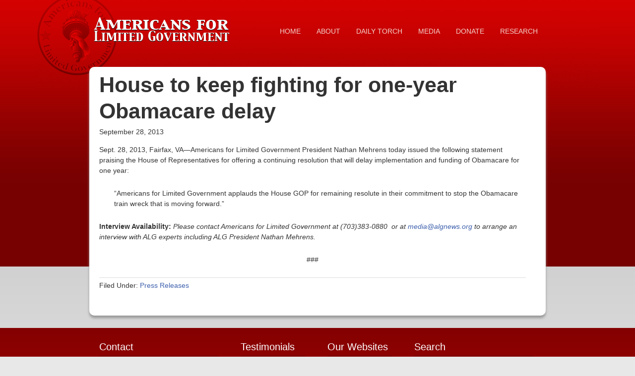

--- FILE ---
content_type: text/css; charset=utf-8
request_url: https://getliberty.org/wp-content/themes/getliberty/style.css?ver=1.0.0
body_size: 5756
content:
/*
	Theme Name: Get Liberty

	Description: A custom theme for GetLiberty.org.
	Author: The Mace Group
	Author URI: http://www.macegroupllc.com/
	Version: 1.0.0
	
	Template: genesis
*/


/* Import Fonts
------------------------------------------------------------ */

.paypal-button-container {
    border-radius: 5px;
    background-color: #FFFFFF;
    padding: 20px;
    max-width: 760px;
    width: 100%;
    margin: 0 auto;
}
.card_container {
    border-radius: 5px;
    background-color: #FFFFFF;
    padding: 20px;
    max-width: 760px;
    width: 100%;
    margin: 0 auto;
}
.card_field{
    width: 100%;
    padding: 12px;
    border: 1px solid #ccc;
    border-radius: 4px;
    box-sizing: border-box;
    margin-top: 6px;
    margin-bottom: 16px;
    resize: vertical;
    height:40px;
    background:white;
    font-size:17px;
    color:#3a3a3a;
    font-family:helvetica, tahoma, calibri, sans-serif;
}
.card_field_50{
    width: 50%;
    padding: 12px;
    border: 1px solid #ccc;
    border-radius: 4px;
    box-sizing: border-box;
    margin-top: 6px;
    margin-bottom: 16px;
    resize: vertical;
    height:40px;
    background:white;
    font-size:17px;
    color:#3a3a3a;
    font-family:helvetica, tahoma, calibri, sans-serif;
}
.card_field_75{
    width: 75%;
    padding: 12px;
    border: 1px solid #ccc;
    border-radius: 4px;
    box-sizing: border-box;
    margin-top: 6px;
    margin-bottom: 16px;
    resize: vertical;
    height:40px;
    background:white;
    font-size:17px;
    color:#3a3a3a;
    font-family:helvetica, tahoma, calibri, sans-serif;
}
.row {
    display: -ms-flexbox; /* IE10 */
    display: flex;
    -ms-flex-wrap: wrap; /* IE10 */
    flex-wrap: wrap;
    margin: 0 -16px;
}
.col-25 {
    -ms-flex: 25%; /* IE10 */
    flex: 25%;
}
.col-50 {
    -ms-flex: 50%; /* IE10 */
    flex: 50%;
}
input[type=text], select, textarea {
    width: 100%;
    padding: 12px;
    border: 1px solid #ccc;
    border-radius: 4px;
    box-sizing: border-box;
    margin-top: 6px;
    margin-bottom: 16px;
    resize: vertical;
    height:40px;
    background:white;
    font-size:17px;
    color:#3a3a3a;
    font-family:helvetica, tahoma, calibri, sans-serif;
}
input[type=submit] {
    background-color: #4CAF50;
    color: white;
    padding: 12px 20px;
    border: none;
    border-radius: 4px;
    cursor: pointer;
}
.message_container {
    border-radius: 5px;
    background:#FFFFFF;
    font-size:13px;
    font-family:monospace;
    padding: 20px;
}
#loading {
    width: 100%;
    height: 100%;
    top: 0;
    left: 0;
    position: fixed;
    display: block;
    opacity: 0.7;
    background-color: #fff;
    z-index: 99;
    text-align: center;
}
#loading-image {
    position: absolute;
    z-index: 15;
    top: 50%;
    left: 50%;
    margin: -100px 0 0 -150px;
}
.spinner {
    position: fixed;
    top: 50%;
    left: 50%;
    margin-left: -50px; /* half width of the spinner gif */
    margin-top: -50px; /* half height of the spinner gif */
    text-align:center;
    z-index:1234;
    overflow: auto;
    width: 100px; /* width of the spinner gif */
    height: 102px; /* height of the spinner gif +2px to fix IE8 issue */
}
.button_container {
    display: flex;
    justify-content: center;
}
button:hover {
    background-color: powderblue;
}
button {
    width:229px;
    height:49px;
    background:lightblue;
    border:1px dotted black;
    font-size:17px;
    color:#3a3a3a;
    padding: 12px 20px;
    border-radius: 4px;
    cursor: pointer;
    margin: 0 auto;
}
.btn_small{
    width:130px;
    height:39px;
    background:lightblue;
    border:1px dotted black;
    font-size:14px;
    color:#3a3a3a;
}
.btn_small:hover {
    background-color: powderblue;
}

/* Defaults
------------------------------------------------------------ */

body,
h1,
h2,
h2 a,
h2 a:visited,
h3,
h4,
h5,
h6,
p,
select,
textarea {
	color: #333;
	font-family: Arial, Helvetica, sans-serif;
	font-size: 14px;
	font-weight: 300;
	line-height: 1.5625;
	margin: 0;
	padding: 0;
	text-decoration: none;
}

.date published time p {
	color: #333;
	font-family: Arial, Helvetica, sans-serif;
	font-size: 14px;
	font-weight: 300;
	line-height: 1.5625;
	margin: 0;
	padding: 0;
	text-decoration: none;
}

blockquote,
input,
select,
textarea,
.author-box,
.breadcrumb,
.sticky,
.taxonomy-description,
.wp-caption {
	background-color: #f5f5f5;
	border: 1px solid #ddd;
}

input,
label,
select,
textarea {
	color: #333;
	font-family: Arial, Helvetica, sans-serif;
	font-size: 14px;
	font-weight: 300;
}

li,
ol,
ul {
	margin: 0;
	padding: 0;
}

ol li {
	list-style-type: decimal;
}



/* Hyperlinks
------------------------------------------------------------ */

a,
a:visited {
	color: #3c5fac;
	text-decoration: none;
}

a:hover {
	text-decoration: underline;
}

a img {
	border: none;
}


/* Body
------------------------------------------------------------ */


html, body {
	margin: 0;
	padding: 0;
	overflow-x: hidden;
	overflow-y: auto;
	-webkit-text-size-adjust: 100%;
	-ms-text-size-adjust: 100%;
}

body {
	background: #e8e8e8 url(images/body.png) top center repeat-x;
}

div, dl, dt, dd, #menu ul, li, ol, h1, h2, h3, h4, h5, h6, pre, form, fieldset, input, p, blockquote, th, td {
	margin: 0;
	padding: 0;
	max-width:100%;
	height:auto;
	max-height:100%;
	positon: relative !important;
}


/* Wrap
------------------------------------------------------------ */

#wrap {
	background: url(images/wrap.png) top center no-repeat;
	padding: 0;
}

@media only screen and (max-max-width: 1080px) {
    #wrap {
	max-width:100%;
    	width:1080px;
    }
}

@media only screen and (max-max-width: 1024px) {
    #wrap {
	max-width:100%;
    	width:1024px;
    }
}

@media only screen and (max-max-width: 960px) {
    #wrap {
	max-width:100%;
    	width:960px;
    }
}

@media only screen and (max-max-width: 900px) {
    #wrap {
	max-width:100%;
    	width:900px;
    }
}

@media only screen and (max-max-width: 850px) {
    #wrap {
	max-width:100%;
    	width:850px;
    }
}

@media only screen and (max-max-width: 801px) {
    #wrap {
	max-width:100%;
    	width:801px;
    }
}

@media only screen and (max-max-width: 768px) {
    #wrap {
	max-width:100%;
    	width:768px;
    }
}

@media only screen and (max-max-width: 736px) {
    #wrap{
	max-width:100%;
    	width:736px;
    }
}

@media only screen and (max-max-width: 667px) {
    #wrap {
	max-width:100%;
    	width:667px;
    }
}

@media only screen and (max-max-width: 640px) {
    #wrap {
	max-width:100%;
    	width:640px;
    }
}

@media only screen and (max-max-width: 570px) {
    #wrap {
	max-width:100%;
    	width:570px;
    }
}

@media only screen and (max-max-width: 568px) {
    #wrap {
	max-width:100%;
    	width:568px;
    }
}

@media only screen and (max-max-width: 533px) {
    #wrap {
	max-width:100%;
    	width:533px;
    }
}

@media only screen and (max-max-width: 414px) {
    #wrap {
	max-width:100%;
    	width:414px;
    }
}

@media only screen and (max-max-width: 412px) {
    #wrap {
        max-width:100%
    	width:412px;
    }
}

@media only screen and (max-max-width: 375px) {
    #wrap {
	max-width:100%;
    	width:375px;
    }
}

@media only screen and (max-max-width: 320px) {
    #wrap {
	max-width:100%;
    	width:320px;
    }
}

.wrap {
	margin: 0 auto;
	width: 920px;
}

@media only screen and (max-width: 900px) {
    .wrap {
	max-width:100%;
    	width:900px;
    }
}

@media only screen and (max-width: 850px) {
    .wrap {
	max-width:100%;
    	width:850px;
    }
}

@media only screen and (max-width: 801px) {
    .wrap {
	max-width:100%;
    	width:801px;
    }
}

@media only screen and (max-width: 768px) {
    .wrap {
	max-width:100%;
    	width:768px;
    }
}

@media only screen and (max-width: 736px) {
    .wrap {
	max-width:100%;
    	width:736px;
    }
}

@media only screen and (max-width: 667px) {
    .wrap {
	max-width:100%;
    	width:667px;
    }
}

@media only screen and (max-width: 640px) {
    .wrap {
	max-width:100%;
    	width:640px;
    }
}

@media only screen and (max-width: 570px) {
    .wrap {
	max-width:100%;
    	width:570px;
    }
}

@media only screen and (max-width: 568px) {
    .wrap {
	max-width:100%;
    	width:568px;
    }
}

@media only screen and (max-width: 533px) {
    .wrap {
	max-width:100%;
    	width:533px;
    }
}

@media only screen and (max-width: 414px) {
    .wrap {
	max-width:100%;
    	width:414px;
    }
}

@media only screen and (max-width: 412px) {
    .wrap {
        max-width:100%;   	
        width:412px;
    }
}

@media only screen and (max-width: 375px) {
    .wrap {
	max-width:100%;
    	width:375px;
    }
}

@media only screen and (max-width: 320px) {
    .wrap {
	max-width:100%;
    	width:320px;
    }
}


/* Header
------------------------------------------------------------ */

#header {
	margin: 0 auto;
	min-height: 110px;
	width: 100%;
}

#title-area {
	float: left;
	overflow: hidden;
	padding: 17px 0 0;
	width: 300px;
}

#title {
	font-family: Arial, serif;
	font-size: 36px;
	line-height: 1.25;
	margin: 0;
	text-transform: uppercase;
}

#title a,
#title a:hover {
	color: #333;
	padding: 0 0 0 20px;
	text-decoration: none;
}

#description {
	font-size: 14px;
	padding: 0 0 0 20px;
}

#header .widget-area {
	float: right;
	padding: 10px 0 0 0;
	width: 610px;
}


/* Image Header - Partial Width
------------------------------------------------------------ */

.header-image #title-area,
.header-image #title,
.header-image #title a {
	display: block;
	float: left;
	height: 110px;
	overflow: hidden;
	padding: 0;
	text-indent: -9999px;
	width: 300px;
}

.header-image #description {
	display: block;
	overflow: hidden;
}


/* Image Header - Full Width
------------------------------------------------------------ */

.header-full-width #title-area,
.header-full-width #title,
.header-full-width #title a {
	width: 100%;
}


/* Header Navigation
------------------------------------------------------------ */

#header .menu {
	clear: both;
	color: #333;
	font-size: 14px;
	float: right;
	margin: 40px auto 0;
	overflow: hidden;
	text-transform: uppercase;
}

#header .menu {
	box-sizing: border-box;
}

#header .menu ul {
	float: left;
	width: 100%;
}

#header .menu li {
	float: left;
	list-style-type: none;
	padding: 0 7px;
}

#header .menu a {
	border: 1px solid transparent;
	color: #f4d3cc;
	display: block;
	padding: 2px 8px 1px;
	position: relative;
	text-decoration: none;
}

#header .menu li a:active,
#header .menu li a:hover,
#header .menu .current_page_item a,
#header .menu .current-cat a,
#header .menu .current-menu-item a {
	background: #9b0201 url(images/nav-grad.png) repeat-x;
	border: 1px solid #8f2f2f;
	border-radius: 5px;
	color: #fff;
}

#header .menu ul {
	display: none;
    position: absolute;
    top: 3em;
    left: 0;
    z-index: 99999;
    width: 180px;
    background: #fff;
    box-shadow: 0px 3px 3px rgba(0,0,0,0.2);
}

#header .menu ul li:hover > ul {
	display: block;
}

#wpadminbar li:hover ul ul {
	left: 0;
}



/* Inner
------------------------------------------------------------ */

#inner {
	overflow: hidden;
	width: 100%;
}
@media only screen and (max-width: 1080px) {
    #inner {
	width:100%;
    	width:1080px;
    }
}

@media only screen and (max-width: 1024px) {
    #inner {
	width:100%;
    	width:1024px;
    }
}

@media only screen and (max-width: 960px) {
    #inner {
	width:100%;
    	width:960px;
    }
}

@media only screen and (max-width: 900px) {
    #inner {
	width:100%;
    	width:900px;
    }
}

@media only screen and (max-width: 850px) {
    #inner {
	width:100%;
    	width:850px;
    }
}

@media only screen and (max-width: 801px) {
    #inner {
	width:100%;
    	width:801px;
    }
}

@media only screen and (max-width: 768px) {
    #inner {
	width:100%;
    	width:768px;
    }
}

@media only screen and (max-width: 736px) {
    #inner {
	width:100%;
    	width:736px;
    }
}

@media only screen and (max-width: 667px) {
    #inner {
	width:100%;
    	width:667px;
    }
}

@media only screen and (max-width: 640px) {
    #inner {
	width:100%;
    	width:640px;
    }
}

@media only screen and (max-width: 570px) {
    #inner {
	width:100%;
    	width:570px;
    }
}

@media only screen and (max-width: 568px) {
    #inner {
	width:100%;
    	width:568px;
    }
}

@media only screen and (max-width: 533px) {
    #inner {
	width:100%;
    	width:533px;
    }
}

@media only screen and (max-width: 414px) {
    #inner {
	width:100%;
    	width:414px;
    }
}

@media only screen and (max-width: 412px) {
    #inner {
    	width:412px;
    }
}

@media only screen and (max-width: 375px) {
    #inner {
	width:100%;
    	width:375px;
    }
}

@media only screen and (max-width: 320px) {
    #inner {
	width:100%;
    	width:320px;
    }
}

#inner .wrap {
	background: #fff;
	border-radius: 10px;
	box-shadow: 0 5px 5px #999;
	clear: both;
	padding: 0;
	margin: 25px auto;
	overflow: hidden;
}

@media only screen and (max-max-width: 1080px) {
    #inner .wrap {
	max-width:100%;
    	width:1080px;
    }
}

@media only screen and (max-max-width: 1024px) {
    #inner .wrap {
	max-width:100%;
    	width:1024px;
    }
}

@media only screen and (max-max-width: 960px) {
    #inner .wrap {
	max-width:100%;
    	width:960px;
    }
}

@media only screen and (max-max-width: 900px) {
    #inner .wrap {
	max-width:100%;
    	width:900px;
    }
}

@media only screen and (max-max-width: 850px) {
    #inner .wrap {
	max-width:100%;
    	width:850px;
    }
}

@media only screen and (max-max-width: 801px) {
    #inner .wrap {
	max-width:100%;
    	width:801px;
    }
}

@media only screen and (max-max-width: 768px) {
    #inner .wrap {
	max-width:100%;
    	width:768px;
    }
}

@media only screen and (max-max-width: 736px) {
    #inner .wrap {
	max-width:100%;
    	width:736px;
    }
}

@media only screen and (max-max-width: 667px) {
    #inner .wrap {
	max-width:100%;
    	width:667px;
    }
}

@media only screen and (max-max-width: 640px) {
    #inner .wrap {
	max-width:100%;
    	width:640px;
    }
}

@media only screen and (max-max-width: 570px) {
    #inner .wrap {
	max-width:100%;
    	width:570px;
    }
}

@media only screen and (max-max-width: 568px) {
    #inner .wrap {
	max-width:100%;
    	width:568px;
    }
}

@media only screen and (max-max-width: 533px) {
    #inner .wrap {
	max-width:100%;
    	width:533px;
    }
}

@media only screen and (max-max-width: 414px) {
    #inner .wrap {
	max-width:100%;
    	width:414px;
    }
}

@media only screen and (max-max-width: 412px) {
    #inner .wrap {
        max-width:100%
    	width:412px;
    }
}

@media only screen and (max-max-width: 375px) {
    #inner .wrap {
	max-width:100%;
    	width:375px;
    }
}

@media only screen and (max-max-width: 320px) {
    #inner .wrap {
	max-width:100%;
    	width:320px;
    }
}

.home #inner .wrap {
	background: transparent;
	border-radius: none;
	box-shadow: none;
	margin: 0 auto;
}

@media only screen and (max-max-width: 1080px) {
    .home #inner .wrap {
	max-width:100%;
    	width:1080px;
    }
}

@media only screen and (max-max-width: 1024px) {
    .home #inner .wrap {
	max-width:100%;
    	width:1024px;
    }
}

@media only screen and (max-max-width: 960px) {
    .home #inner .wrap {
	max-width:100%;
    	width:960px;
    }
}

@media only screen and (max-max-width: 900px) {
    .home #inner .wrap {
	max-width:100%;
    	width:900px;
    }
}

@media only screen and (max-max-width: 850px) {
    .home #inner .wrap {
	max-width:100%;
    	width:850px;
    }
}

@media only screen and (max-max-width: 801px) {
    .home #inner .wrap {
	max-width:100%;
    	width:801px;
    }
}

@media only screen and (max-max-width: 768px) {
    .home #inner .wrap {
	max-width:100%;
    	width:768px;
    }
}

@media only screen and (max-max-width: 736px) {
    .home #inner .wrap {
	max-width:100%;
    	width:736px;
    }
}

@media only screen and (max-max-width: 667px) {
    .home #inner .wrap {
	max-width:100%;
    	width:667px;
    }
}

@media only screen and (max-max-width: 640px) {
    .home #inner .wrap {
	max-width:100%;
    	width:640px;
    }
}

@media only screen and (max-max-width: 570px) {
    .home #inner .wrap {
	max-width:100%;
    	width:570px;
    }
}

@media only screen and (max-max-width: 568px) {
    .home #inner .wrap {
	max-width:100%;
    	width:568px;
    }
}

@media only screen and (max-max-width: 533px) {
    .home #inner .wrap {
	max-width:100%;
    	width:533px;
    }
}

@media only screen and (max-max-width: 414px) {
    .home #inner .wrap {
	max-width:100%;
    	width:414px;
    }
}

@media only screen and (max-max-width: 412px) {
    .home #inner .wrap {
        max-width:100%
    	width:412px;
    }
}

@media only screen and (max-max-width: 375px) {
    .home #inner .wrap {
	max-width:100%;
    	width:375px;
    }
}

@media only screen and (max-max-width: 320px) {
    .home #inner .wrap {
	max-width:100%;
    	width:320px;
    }
}

/* Homepage
------------------------------------------------------------ */
.home #content {
	padding: 0;
}

@media only screen and (max-width: 1080px) {
    .home #content {
	
    	width:1080px;
    }
}

@media only screen and (max-width: 1024px) {
    .home #content {
	
    	width:1024px;
    }
}

@media only screen and (max-width: 960px) {
    .home #content {
	
    	width:960px;
    }
}

@media only screen and (max-width: 900px) {
    .home #content {
	
    	width:900px;
    }
}

@media only screen and (max-width: 850px) {
    .home #content {
	
    	width:850px;
    }
}

@media only screen and (max-width: 801px) {
    .home #content {
	
    	width:801px;
    }
}

@media only screen and (max-width: 768px) {
    .home #content {
	
    	width:768px;
    }
}

@media only screen and (max-width: 736px) {
    .home #content {
	
    	width:736px;
    }
}

@media only screen and (max-width: 667px) {
    .home #content {
	
    	width:667px;
    }
}

@media only screen and (max-width: 640px) {
    .home #content {
	
    	width:640px;
    }
}

@media only screen and (max-width: 570px) {
    .home #content {
	
    	width:570px;
    }
}

@media only screen and (max-width: 568px) {
    .home #content {
	
    	width:568px;
    }
}

@media only screen and (max-width: 533px) {
    .home #content {
	
    	width:533px;
    }
}

@media only screen and (max-width: 414px) {
    .home #content {
	
    	width:414px;
    }
}

@media only screen and (max-width: 412px) {
    .home #content {
    	width:412px;
    }
}

@media only screen and (max-width: 375px) {
    .home #content {
	
    	width:375px;
    }
}

@media only screen and (max-width: 320px) {
    .home #content {
	
    	width:320px;
    }
}

/* Homepage Feature
------------------------------------------------------------ */
#feature {
	background: url(images/feature-grad.png) repeat-x;
	border-radius: 10px;
	overflow: hidden;
}

@media only screen and (max-max-width: 1080px) {
    #feature {
	max-width:100%;
    	width:1080px;
    }
}

@media only screen and (max-max-width: 1024px) {
    #feature {
	max-width:100%;
    	width:1024px;
    }
}

@media only screen and (max-max-width: 960px) {
    #feature {
	max-width:100%;
    	width:960px;
    }
}

@media only screen and (max-max-width: 900px) {
    #feature {
	max-width:100%;
    	width:900px;
    }
}

@media only screen and (max-max-width: 850px) {
    #feature {
	max-width:100%;
    	width:850px;
    }
}

@media only screen and (max-max-width: 801px) {
    #feature {
	max-width:100%;
    	width:801px;
    }
}

@media only screen and (max-max-width: 768px) {
    #feature {
	max-width:100%;
    	width:768px;
    }
}

@media only screen and (max-max-width: 736px) {
    #feature {
	max-width:100%;
    	width:736px;
    }
}

@media only screen and (max-max-width: 667px) {
    #feature {
	max-width:100%;
    	width:667px;
    }
}

@media only screen and (max-max-width: 640px) {
    #feature {
	max-width:100%;
    	width:640px;
    }
}

@media only screen and (max-max-width: 570px) {
    #feature {
	max-width:100%;
    	width:570px;
    }
}

@media only screen and (max-max-width: 568px) {
    #feature {
	max-width:100%;
    	width:568px;
    }
}

@media only screen and (max-max-width: 533px) {
    #feature {
	max-width:100%;
    	width:533px;
    }
}

@media only screen and (max-max-width: 414px) {
    #feature {
	max-width:100%;
    	width:414px;
    }
}

@media only screen and (max-max-width: 412px) {
    #feature {
        max-wdith:100%;
    	width:412px;
    }
}

@media only screen and (max-max-width: 375px) {
    #feature {
	max-width:100%;
    	width:375px;
    }
}

@media only screen and (max-max-width: 320px) {
    #feature {
	max-width:100%;
    	width:320px;
    }
}

#feature .slideshow {
	background: #1e1e1e;
	border-radius: 10px;
	float: left;
	padding: 10px;
	width: 600px;
}
#feature .home-feature-right {
	color: #fff;
	float: right;
	font-size: 13px;
	padding: 20px 10px;
	width: 270px;
}
#feature .widgettitle {
	color: #fff;
	font-family: "Myriad Pro", Arial, sans-serif;
	font-size: 20px;
}
#feature .home-feature-right ul {
	list-style-type: none;
}
#feature .home-feature-right li {
	padding: 5px 0;
}
#feature .home-feature-right a {
	color: #fff;
}

/* Homepage Action Links
------------------------------------------------------------ */
#action-links {

}
#action-links .box {
	background: #fff;
	border-radius: 10px;
	box-shadow: 0 5px 5px #999;
	float: left;
	margin-top: 25px;
	padding: 6px;
	width: 278px;
}
#action-links .middle {
	margin: 25px 25px 0 25px;
}

/* Homepage Press Releases
------------------------------------------------------------ */
#press {
	background: #fff url(images/seal-white.png) 50px 150px no-repeat;
	border-radius: 10px;
	box-shadow: 0 5px 5px #999;
	clear: both;
	padding: 20px 20px 20px 290px;
	position: relative;
	margin-top: 25px;
}

#press .widgettitle {
	font-family: "Arial Black", Arial, sans-serif;
	font-size: 18px;
	padding: 0 10px;
	position: absolute;
	top: 90px;
	left: 0;
	text-align: center;
	width: 270px;
}

#press .hentry {
	border: none;
	float: left;
	margin: 0 0 20px 20px;
	padding: 0;
	width: 270px;
}

#press h2,
#press h2 a {
	color: #cb2128;
	font-size: 14px;
	font-weight: bold;
	margin: 0;
}

#press h2 a:hover {
	text-decoration: underline;
}

#press p {
}

/* Homepage bottom boxes
------------------------------------------------------------ */
#bottom-boxes {
	color: #3c5fac;
	font-size: 13px;
}

#bottom-boxes .box {
	background: #fff;
	border-radius: 10px;
	box-shadow: 0 5px 5px #999;
	float: left;
	margin: 25px 0;
	padding: 6px;
	padding-top: 90px;
	width: 278px;
}

#bottom-boxes .widgettitle {
	display: none;
}

#bottom-boxes .home-bottom-1 {
	background: #fff url(images/alg-foia-files.jpg) 6px 6px no-repeat;
	height: 280px;
}
#bottom-boxes .home-bottom-2 {
	background: #fff url(images/twitter.jpg) 6px 6px no-repeat;
	height: 290px;
	margin: 25px 25px 0 25px;
	padding-top: 80px;
}
#bottom-boxes .home-bottom-3 {
	background: #fff url(images/facebook.jpg) 6px 6px no-repeat;
	height: 300px;
	padding-top: 70px;
}

#bottom-boxes ul {
	list-style-type: none;
}
#bottom-boxes li {
	padding: 5px 0;
}
#bottom-boxes .widget {
	padding: 0 10px;
}


/* Breadcrumb
------------------------------------------------------------ */

.breadcrumb {
	font-size: 14px;
	margin: -10px 0 30px;
	padding: 5px 10px;
}


/* Taxonomy Description
------------------------------------------------------------ */

.taxonomy-description {
	background-color: #fff;
	margin: -10px 0 30px;
	padding: 0 0 15px;
}

.taxonomy-description p {
	font-size: 14px;
	padding: 15px 15px 0;
}


/* Content-Sidebar Wrap
------------------------------------------------------------ */

.content-sidebar #content-sidebar-wrap,
.full-width-content #content-sidebar-wrap,
.action-alert #content-sidebar-wrap,
.sidebar-content #content-sidebar-wrap {
	width: 100%;
}

@media only screen and (max-max-width: 1080px) {
    .content-sidebar #content-sidebar-wrap,
    .full-width-content #content-sidebar-wrap,
    .action-alert #content-sidebar-wrap,
    .sidebar-content #content-sidebar-wrap {
	max-width:100%;
    	width:1080px;
    }
}

@media only screen and (max-max-width: 1024px) {
    .content-sidebar #content-sidebar-wrap,
    .full-width-content #content-sidebar-wrap,
    .action-alert #content-sidebar-wrap,
    .sidebar-content #content-sidebar-wrap {
	max-width:100%;
    	width:1024px;
    }
}

@media only screen and (max-max-width: 960px) {
    .content-sidebar #content-sidebar-wrap,
    .full-width-content #content-sidebar-wrap,
    .action-alert #content-sidebar-wrap,
    .sidebar-content #content-sidebar-wrap {
	max-width:100%;
    	width:960px;
    }
}

@media only screen and (max-max-width: 900px) {
    .content-sidebar #content-sidebar-wrap,
    .full-width-content #content-sidebar-wrap,
    .action-alert #content-sidebar-wrap,
    .sidebar-content #content-sidebar-wrap {
	max-width:100%;
    	width:900px;
    }
}

@media only screen and (max-max-width: 850px) {
    .content-sidebar #content-sidebar-wrap,
    .full-width-content #content-sidebar-wrap,
    .action-alert #content-sidebar-wrap,
    .sidebar-content #content-sidebar-wrap  {
	max-width:100%;
    	width:850px;
    }
}

@media only screen and (max-max-width: 801px) {
    .content-sidebar #content-sidebar-wrap,
    .full-width-content #content-sidebar-wrap,
    .action-alert #content-sidebar-wrap,
    .sidebar-content #content-sidebar-wrap {
	max-width:100%;
    	width:801px;
    }
}

@media only screen and (max-max-width: 768px) {
    .content-sidebar #content-sidebar-wrap,
    .full-width-content #content-sidebar-wrap,
    .action-alert #content-sidebar-wrap,
    .sidebar-content #content-sidebar-wrap {
	max-width:100%;
    	width:768px;
    }
}

@media only screen and (max-max-width: 736px) {
    .content-sidebar #content-sidebar-wrap,
    .full-width-content #content-sidebar-wrap,
    .action-alert #content-sidebar-wrap,
    .sidebar-content #content-sidebar-wrap {
	max-width:100%;
    	width:736px;
    }
}

@media only screen and (max-max-width: 667px) {
    .content-sidebar #content-sidebar-wrap,
    .full-width-content #content-sidebar-wrap,
    .action-alert #content-sidebar-wrap,
    .sidebar-content #content-sidebar-wrap {
	max-width:100%;
    	width:667px;
    }
}

@media only screen and (max-max-width: 640px) {
    .content-sidebar #content-sidebar-wrap,
    .full-width-content #content-sidebar-wrap,
    .action-alert #content-sidebar-wrap,
    .sidebar-content #content-sidebar-wrap {
	max-width:100%;
    	width:640px;
    }
}

@media only screen and (max-max-width: 570px) {
    .content-sidebar #content-sidebar-wrap,
    .full-width-content #content-sidebar-wrap,
    .action-alert #content-sidebar-wrap,
    .sidebar-content #content-sidebar-wrap {
	max-width:100%;
    	width:570px;
    }
}

@media only screen and (max-max-width: 568px) {
    .content-sidebar #content-sidebar-wrap,
    .full-width-content #content-sidebar-wrap,
    .action-alert #content-sidebar-wrap,
    .sidebar-content #content-sidebar-wrap {
	max-width:100%;
    	width:568px;
    }
}

@media only screen and (max-max-width: 533px) {
    .content-sidebar #content-sidebar-wrap,
    .full-width-content #content-sidebar-wrap,
    .action-alert #content-sidebar-wrap,
    .sidebar-content #content-sidebar-wrap {
	max-width:100%;
    	width:533px;
    }
}

@media only screen and (max-max-width: 414px) {
    .content-sidebar #content-sidebar-wrap,
    .full-width-content #content-sidebar-wrap,
    .action-alert #content-sidebar-wrap,
    .sidebar-content #content-sidebar-wrap {
	max-width:100%;
    	width:414px;
    }
}

@media only screen and (max-max-width: 412px) {
    .content-sidebar #content-sidebar-wrap,
    .full-width-content #content-sidebar-wrap,
    .action-alert #content-sidebar-wrap,
    .sidebar-content #content-sidebar-wrap {
        max-width:100%
    	width:412px;
    }
}

@media only screen and (max-max-width: 375px) {
    .content-sidebar #content-sidebar-wrap,
    .full-width-content #content-sidebar-wrap,
    .action-alert #content-sidebar-wrap,
    .sidebar-content #content-sidebar-wrap {
	max-width:100%;
    	width:375px;
    }
}

@media only screen and (max-max-width: 320px) {
    .content-sidebar #content-sidebar-wrap,
    .full-width-content #content-sidebar-wrap,
    .action-alert #content-sidebar-wrap,
    .sidebar-content #content-sidebar-wrap {
	max-width:100%;
    	width:320px;
    }
}

.sidebar-content-sidebar #content-sidebar-wrap,
.sidebar-sidebar-content #content-sidebar-wrap {
	float: right;
}


/* Content
------------------------------------------------------------ */

#content {
	box-sizing: border-box;
	float: left;
	margin-right: 25px;
	padding: 10px 20px;
	width: 410px;
}

.content-sidebar #content,
.sidebar-content #content {
	width: 590px;
}

.sidebar-content #content,
.sidebar-sidebar-content #content {
	float: right;
}

.full-width-content #content {
	width: 900px;
	margin: 0;
}

.home.full-width-content #content {
	width: 920px;
	padding: 0;
}

@media only screen and (max-max-width: 1080px) {
    .home.full-width-content #content {
	max-width:100%;
    	width:1080px;
    }
}

@media only screen and (max-max-width: 1024px) {
    .home.full-width-content #content {
	max-width:100%;
    	width:1024px;
    }
}

@media only screen and (max-max-width: 960px) {
    .home.full-width-content #content {
	max-width:100%;
    	width:960px;
    }
}

@media only screen and (max-max-width: 900px) {
    .home.full-width-content #content {
	max-width:100%;
    	width:900px;
    }
}

@media only screen and (max-max-width: 850px) {
    .home.full-width-content #content {
	max-width:100%;
    	width:850px;
    }
}

@media only screen and (max-max-width: 801px) {
    .home.full-width-content #content {
	max-width:100%;
    	width:801px;
    }
}

@media only screen and (max-max-width: 768px) {
    .home.full-width-content #content {
	max-width:100%;
    	width:768px;
    }
}

@media only screen and (max-max-width: 736px) {
    .home.full-width-content #content{
	max-width:100%;
    	width:736px;
    }
}

@media only screen and (max-max-width: 667px) {
    .home.full-width-content #content {
	max-width:100%;
    	width:667px;
    }
}

@media only screen and (max-max-width: 640px) {
    .home.full-width-content #content {
	max-width:100%;
    	width:640px;
    }
}

@media only screen and (max-max-width: 570px) {
    .home.full-width-content #content {
	max-width:100%;
    	width:570px;
    }
}

@media only screen and (max-max-width: 568px) {
    .home.full-width-content #content {
	max-width:100%;
    	width:568px;
    }
}

@media only screen and (max-max-width: 533px) {
    .home.full-width-content #content {
	max-width:100%;
    	width:533px;
    }
}

@media only screen and (max-max-width: 414px) {
    .home.full-width-content #content {
	max-width:100%;
    	width:414px;
    }
}

@media only screen and (max-max-width: 412px) {
    .home.full-width-content #content {
        max-width:100%
    	width:412px;
    }
}

@media only screen and (max-max-width: 375px) {
    .home.full-width-content #content {
	max-width:100%;
    	width:375px;
    }
}

@media only screen and (max-max-width: 320px) {
    .home.full-width-content #content {
	max-width:100%;
    	width:320px;
    }
}

.post {
	margin: 0 0 40px;
}

.entry-content {
	overflow: hidden;
}

.entry-meta {
	color: #333;
	font-family: Arial, Helvetica, sans-serif;
	font-size: 14px;
	font-weight: 300;
	line-height: 1.5625;
	margin: 0;
	padding: 0;
	text-decoration: none;
}

.more-from-category {
	color: #333;
	font-family: Arial, Helvetica, sans-serif;
	font-size: 14px;
	font-weight: 300;
	line-height: 1.5625;
	margin: 0;
	padding: 0;
	text-decoration: none;
}

@media only screen and (max-width: 1080px) {
    .entry-content {
	width:100%;
    	width:1080px;
    }
}

@media only screen and (max-width: 1024px) {
    .entry-content {
	width:100%;
    	width:1024px;
    }
}

@media only screen and (max-width: 960px) {
    .entry-content {
	width:100%;
    	width:960px;
    }
}

@media only screen and (max-width: 900px) {
    .entry-content {
	width:100%;
    	width:900px;
    }
}

@media only screen and (max-width: 850px) {
    .entry-content {
	width:100%;
    	width:850px;
    }
}

@media only screen and (max-width: 801px) {
    .entry-content {
	width:100%;
    	width:801px;
    }
}

@media only screen and (max-width: 768px) {
    .entry-content {
	width:100%;
    	width:768px;
    }
}

@media only screen and (max-width: 736px) {
    .entry-content {
	width:100%;
    	width:736px;
    }
}

@media only screen and (max-width: 667px) {
    .entry-content {
	width:100%;
    	width:667px;
    }
}

@media only screen and (max-width: 640px) {
    .entry-content {
	width:100%;
    	width:640px;
    }
}

@media only screen and (max-width: 570px) {
    .entry-content {
	width:100%;
    	width:570px;
    }
}

@media only screen and (max-width: 568px) {
    .entry-content {
	width:100%;
    	width:568px;
    }
}

@media only screen and (max-width: 533px) {
    .entry-content {
	width:100%;
    	width:533px;
    }
}

@media only screen and (max-width: 414px) {
    .entry-content {
	width:100%;
    	width:414px;
    }
}

@media only screen and (max-width: 412px) {
    .entry-content {
    	width:412px;
    }
}

@media only screen and (max-width: 375px) {
    .entry-content {
	width:100%;
    	width:375px;
    }
}

@media only screen and (max-width: 320px) {
    .entry-content {
	width:100%;
    	width:320px;
    }
}

.entry-content p {
	margin: 0 0 25px;
}

@media only screen and (max-width: 1080px) {
    .entry-content p {
	width:100%;
    	width:1080px;
    }
}

@media only screen and (max-width: 1024px) {
    .entry-content p {
	width:100%;
    	width:1024px;
    }
}

@media only screen and (max-width: 960px) {
    .entry-content p {
	width:100%;
    	width:960px;
    }
}

@media only screen and (max-width: 900px) {
    .entry-content p {
	width:100%;
    	width:900px;
    }
}

@media only screen and (max-width: 850px) {
    .entry-content p {
	width:100%;
    	width:850px;
    }
}

@media only screen and (max-width: 801px) {
    .entry-content p {
	width:100%;
    	width:801px;
    }
}

@media only screen and (max-width: 768px) {
    .entry-content p {
	width:100%;
    	width:768px;
    }
}

@media only screen and (max-width: 736px) {
    .entry-content p {
	width:100%;
    	width:736px;
    }
}

@media only screen and (max-width: 667px) {
    .entry-content p {
	width:100%;
    	width:667px;
    }
}

@media only screen and (max-width: 640px) {
    .entry-content p {
	width:100%;
    	width:640px;
    }
}

@media only screen and (max-width: 570px) {
    .entry-content p {
	width:100%;
    	width:570px;
    }
}

@media only screen and (max-width: 568px) {
    .entry-content p {
	width:100%;
    	width:568px;
    }
}

@media only screen and (max-width: 533px) {
    .entry-content p {
	width:100%;
    	width:533px;
    }
}

@media only screen and (max-width: 414px) {
    .entry-content p {
	width:100%;
    	width:414px;
    }
}

@media only screen and (max-width: 412px) {
    .entry-content p {
    	width:412px;
    }
}

@media only screen and (max-width: 375px) {
    .entry-content p {
	width:100%;
    	width:375px;
    }
}

@media only screen and (max-width: 320px) {
    .entry-content p {
	width:100%;
    	width:320px;
    }
}

@media only screen and (max-width: 1080px) {
    p {
    	font-size: 2.016rem;
	line-height: 3.251rem;
    }
}

@media only screen and (max-width: 1024px) {
    p {
    	font-size: 2.016rem;
	line-height: 3.251rem;
    }
}

@media only screen and (max-width: 960px) {
    p {
    	font-size: 2.016rem;
	line-height: 3.251rem;
    }
}

@media only screen and (max-width: 900px) {
    p {
    	font-size: 1.93rem;
	line-height: 3.112rem;
    }
}

@media only screen and (max-width: 850px) {
    p {
    	font-size: 1.93rem;
	line-height: 3.112rem;
    }
}

@media only screen and (max-width: 801px) {
    p {
    	font-size: 1.709rem;
	line-height: 2.756rem;
    }
}

@media only screen and (max-width: 768px) {
    p {
    	font-size: 1.709rem;
	line-height: 2.756rem;
    }
}

@media only screen and (max-width: 736px) {
    p {
    	font-size: 1.709rem;
	line-height: 2.756rem;
    }
}

@media only screen and (max-width: 667px) {
    p {
    	font-size: 1.594rem;
	line-height: 2.57rem;
    }
}

@media only screen and (max-width: 640px) {
    p {
    	font-size: 1.594rem;
	line-height: 2.57rem;
    }
}

@media only screen and (max-width:570px) {
    p {
    	font-size: 1.594rem;
	line-height: 2.57rem;
    }
}

@media only screen and (max-width: 568px) {
    p {
    	font-size: 1.594rem;
	line-height: 2.57rem;
    }
}

@media only screen and (max-width: 533px) {
    p {
    	font-size: 1.25rem;
	line-height: 2.016rem;
    }
}

@media only screen and (max-width: 414px) {
    p {
    	font-size: 1.25rem;
	line-height: 2.016rem;
    }
}

@media only screen and (max-width: 412px) {
    p {
    	font-size: 1.25rem;
	line-height: 2.016rem;
    }
}

@media only screen and (max-width: 375px) {
    p {
    	font-size: 1.123rem;
	line-height: 1.823rem;
    }
}

@media only screen and (max-width: 320px) {
    p {
    	font-size: 1.065rem;
	line-height: 1.729rem;
    }
}


blockquote {
	background: url(images/blockquote.png) no-repeat;
	border: none;
	margin: 5px 5px 20px;
	padding: 25px 30px 5px 70px;
}

blockquote p {
	color: #999;
	font-style: italic;
}

p.subscribe-to-comments {
	padding: 20px 0 10px;
}

.alignleft {
	float: left;
}

.alignright {
	float: right;
}

.clear {
	clear: both;
}

.clear-line {
	border-bottom: 1px solid #ddd;
	clear: both;
	margin: 0 0 25px;
}


/* Headlines
------------------------------------------------------------ */

h1,
h2,
h2 a,
h2 a:visited,
h3,
h4,
h5,
h6 {
	font-family: Arial, serif;
	line-height: 1.25;
	margin: 0 0 10px;
}

h1 {
	font-size: 43px;
	font-weight: bold;
}

.taxonomy-description h1 {
	margin: 0;
}

h2,
h2 a,
h2 a:visited {
	font-size: 28px;
}

h2 a,
h2 a:visited {
	color: #333;
	font-family: Arial, serif;
}

h2 a:hover {
	color: #0d72c7;
	text-decoration: none;
}

.widget-area h2,
.widget-area h2 a {
	font-size: 14px;
	margin: 0 0 5px;
}

h3 {
	font-size: 24px;
}

h4 {
	font-size: 20px;
}

.taxonomy-description h1,
.widget-area h4 {
	background-color: #f5f5f5;
	border-bottom: 1px solid #ddd;
	font-size: 14px;
	padding: 9px 10px 8px;
}

.widget-area h4 a {
	color: #333;
	text-decoration: none;
}

#footer-widgets h4 {
	background: none;
	border: none;
	padding: 0;
}

h5 {
	font-size: 18px;
}

h6 {
	font-size: 16px;
}


/* Ordered / Unordered Lists
------------------------------------------------------------ */

.entry-content ol,
.entry-content ul {
	margin: 0;
	padding: 0 0 25px;
}

.archive-page ul li,
.entry-content ul li {
	list-style-type: square;
	margin: 0 0 0 30px;
	padding: 0;
}

.entry-content ol li {
	margin: 0 0 0 35px;
}

.archive-page ul ul,
.entry-content ol ol,
.entry-content ul ul {
	padding: 0;
}


/* Post Info
------------------------------------------------------------ */

.post-info {
	font-size: 14px;
	margin: -5px 0 15px;
}


/* Post Meta
------------------------------------------------------------ */

.post-meta {
	border-top: 1px solid #ddd;
	clear: both;
	font-size: 14px;
	padding: 5px 0 0;
}


/* Post Icons
------------------------------------------------------------ */

.post-comments,
.tags {
	background: url(images/icon-dot.png) no-repeat left;
	margin: 0 0 0 3px;
	padding: 0 0 0 10px;
}


/* Author Box
------------------------------------------------------------ */

.author-box {
	background-color: #f5f5f5;
	margin: 0 0 40px;
	overflow: hidden;
	padding: 10px;
}

.author-box p {
	font-size: 14px;
}


/* Sticky Posts
------------------------------------------------------------ */

.sticky {
	background-color: #f5f5f5;
	margin: -10px 0 40px;
	padding: 20px;
}


/* Archive Page
------------------------------------------------------------ */

.archive-page {
	float: left;
	padding: 20px 0 0;
	width: 45%;
}


/* Images
------------------------------------------------------------ */

img {
	height: auto;
	max-width: 100%;
}

.avatar,
.featuredpage img,
.featuredpost img,
.post-image {
	background-color: #f5f5f5;
	border: 1px solid #ddd;
	padding: 4px;
}

.author-box .avatar {
	background-color: #fff;
	float: left;
	margin: 0 10px 0 0;
}

.post-image {
	margin: 0 10px 10px 0;
}

.comment-list li .avatar {
	background-color: #fff;
	float: right;
	margin: 5px 0 0 10px;
}

img.centered,
.aligncenter {
	display: block;
	margin: 0 auto 10px;
}

img.alignnone {
	display: inline;
	margin: 0 0 10px;
}


img.alignleft,
.wp-caption.alignleft {
	display: inline;
	margin: 0 15px 10px 0;
}

img.alignright,
.wp-caption.alignright {
	display: inline;
	margin: 0 0 10px 15px;
}

.wp-caption {
	padding: 10px;
	text-align: center;
}

p.wp-caption-text {
	font-size: 14px;
	margin: 5px 0;
}

.wp-smiley,
.wp-wink {
	border: none;
	float: none;
}

.gallery-caption {
}


/* Post Navigation
------------------------------------------------------------ */

.navigation {
	font-size: 14px;
	overflow: hidden;
	padding: 20px 0;
	width: 100%;
}

.navigation li {
	display: inline;
}

.navigation li a,
.navigation li.disabled,
.navigation li a:hover,
.navigation li.active a {
	border: 1px solid #ddd;
	padding: 5px 8px;
}

.navigation li a:hover,
.navigation li.active a {
	background-color: #f5f5f5;
}


/* Primary / Secondary Sidebars
------------------------------------------------------------ */

.sidebar {
	display: inline;
	float: right;
	font-size: 14px;
	padding: 0 20px;
	width: 250px;
}

#sidebar-alt {
	float: left;
	width: 150px;
}

.sidebar-content #sidebar,
.sidebar-sidebar-content #sidebar {
	float: left;
}

.content-sidebar-sidebar #sidebar-alt {
	float: right;
}

.sidebar p {
	font-size: inherit;
}

.sidebar .widget {
	margin: 0;
	padding: 10px 0;
}

.sidebar .widgettitle {
	background: none;
	border-bottom: 1px solid #333;
	color: #333;
	font-family: "Myriad Pro", Arial, sans-serif;
	font-size: 20px;
	line-height: 1;
	padding: 8px 0;
	margin: 0 0 10px 0;
}

.sidebar.widget-area ol,
.sidebar.widget-area ul,
.widget-area .textwidget,
.widget_tag_cloud div div {
	padding: 0 15px;
}

.sidebar .textwidget,
.sidebar.widget-area ul {
	padding: 0;
}

.sidebar.widget-area ul li,
#footer-widgets .widget-area ul li {
	list-style-type: none;
	margin: 0 0 7px;
	padding: 0 0 5px;
	word-wrap: break-word;
}

.sidebar.widget-area ul ul li {
	border: none;
	margin: 0;
}

.sidebar h2 a {
	color: #3c5fac;
}
.sidebar h2 a:hover {
	text-decoration: underline;
}


/* Dropdowns
------------------------------------------------------------ */

.widget_archive select,
#cat {
	display: inline;
	margin: 5px 15px 0;
	padding: 3px;
	width: 85%;
}


/* Featured Page / Post
------------------------------------------------------------ */

.featuredpage,
.featuredpost {
	clear: both;
	margin: 0 0 15px;
	overflow: hidden;
}

.featuredpage .page,
.featuredpost .post {
	margin: 0 0 5px;
	overflow: hidden;
	padding: 0;
}

#footer-widgets .featuredpage .page,
#footer-widgets .featuredpost .post {
	margin: 0 0 10px;
	padding: 0;
}

.more-from-category {
	padding: 5px 15px 0;
}


/* User Profile
------------------------------------------------------------ */

.user-profile {
	overflow: hidden;
}

.user-profile p {
	padding: 5px 15px 0;
}

.user-profile .posts_link {
	padding: 0 15px;
}


/* Buttons
------------------------------------------------------------ */

input[type="button"],
input[type="submit"] {
	background: url(images/gradient.png) 0 0;
	border: 1px solid #ccc;
	cursor: pointer;
	line-height: 19px;
	padding: 5px 7px;
	text-decoration: none;
}

input:hover[type="button"],
input:hover[type="submit"] {
	background: url(images/gradient.png) 0 -33px;
	text-decoration: none;
}


/* Search Form
------------------------------------------------------------ */

#header .searchform {
	float: right;
	padding: 12px 0 0;
}

.sidebar .searchform {
	padding: 5px 0 0 15px;
}

.s {
	margin: 10px -7px 0 0;
	padding: 6px 5px;
	width: 180px;
}

#nav .s {
	background-color: #fff;
	margin: 2px -7px 0 0;
}



/* Footer Widgets
------------------------------------------------------------ */

#footer-widgets {
	background: #c60201 url(images/footer-grad.png) repeat-x;
	clear: both;
	color: #fff;
	font-size: 12px;
	margin: 0 auto;
	overflow: hidden;
	width: 100%;
}

#footer-widgets .wrap {
	overflow: hidden;
	padding: 20px 30px 10px;
}

#footer-widgets .widget {
	background: none;
	border: none;
	margin: 0;
	padding: 0;
}

#footer-widgets .widgettitle {
	border-bottom: 1px solid #690605;
	color: #fff;
	font-family: "Myriad Pro", Arial, sans-serif;
	font-size: 20px;
	line-height: 1;
	padding: 8px 0;
	margin: 0 0 10px 0;
}

#footer-widgets .textwidget {
	padding: 0;
}

#footer-widgets a {
	color: #fff;
}

#footer-widgets p {
	color: #fff;
	font-size: inherit;
	margin: 0 0 10px;
}

#footer-widgets ul {
	margin: 0;
}

#footer-widgets ul li {
	margin: 0 0 0 20px;
	border: none;
	border-bottom: 1px solid #690605;
}

.footer-widgets-1 {
	float: left;
	margin: 0 25px 0 20px;
	width: 240px;
}

.footer-widgets-2 {
	float: left;
	margin: 0 25px 0 20px;
	width: 130px;
}

.footer-widgets-3 {
	float: left;
	margin: 0 25px 0 20px;
	width: 130px;
}

.footer-widgets-4 {
	float: left;
	margin: 0 25px 0 20px;
	width: 240px;
}

.footer-widgets-1 img {
	border: 4px solid #8b3737;
}

#footer-widgets input,
#footer-widgets textarea {
	background: #dcc7c7;
	border: 0;
	border-radius: 3px;
	box-shadow: inset 0 3px 5px #888;
	color: #8b5858;
	font-size: 12px;
	padding: 5px 8px;
}

#footer-widgets #subbox {
	width: 160px;
}

#footer-widgets #subbutton,
#footer-widgets .button {
	background: #b73030 url(images/button-grad.png) repeat-x;
	border: 1px solid #572929;
	box-shadow: none;
	color: #fff;
	font-weight: bold;
	text-transform: uppercase;
	padding: 2px 8px;
}

#footer-widgets .footer-widgets-4 li {
	border: none;
	padding: 0;
}

#footer-widgets .footer-widgets-4 label {
	color: #fff;
	margin: 0;
	padding: 0;
}
#footer-widgets .footer-widgets-4 input {

}



/* Footer
------------------------------------------------------------ */

#footer {
	background: #000;
	clear: both;
	font-size: 12px;
	margin: 0 auto;
	overflow: hidden;
	width: 100%;
}

#footer .wrap {
	overflow: hidden;
	padding: 10px 15px;
}

#footer p {
	color: #8c8c8c;
	font-size: inherit;
}

#footer a,
#footer a:visited {
	color: #8c8c8c;
}

#footer a:hover {
	color: #8c8c8c;
}


/* Comments
------------------------------------------------------------ */

#comments,
#respond {
	margin: 0 0 15px;
	overflow: hidden;
}

#author,
#comment,
#email,
#url {
	margin: 10px 5px 0 0;
	padding: 5px;
	width: 250px;
}

#comment {
	height: 150px;
	margin: 10px 0;
	width: 98%;
}

.ping-list {
	margin: 0 0 40px;
}

.comment-list ol,
.ping-list ol {
	padding: 10px;
}

.comment-list li,
.ping-list li {
	font-weight: bold;
	list-style-type: none;
	margin: 15px 0 5px;
	padding: 10px 15px;

}

.comment-list li ul li {
	list-style-type: none;
	margin-right: -16px;
}

.comment-content p {
	font-size: 14px;
	margin: 0 0 20px;
}

.comment-list cite,
.ping-list cite {
	font-style: normal;
}

.commentmetadata {
	font-size: 12px;
	margin: 0 0 5px;
}

.reply {
	font-size: 14px;
	font-weight: 300;
}

.nocomments {
	text-align: center;
}

#comments .navigation {
	display: block;
}

.bypostauthor {
}

.thread-alt,
.thread-even {
	background-color: #f5f5f5;
}

.alt,
.depth-1,
.even {
	border: 1px solid #ddd;
}


/* Gravity Forms
------------------------------------------------------------ */

div.gform_wrapper input,
div.gform_wrapper select,
div.gform_wrapper textarea {
	box-sizing: border-box;
	font-size: 14px !important;
	padding: 4px 5px !important;
}

div.gform_footer input.button {
	color: #333;
}

div.gform_wrapper .ginput_complex label {
	font-size: 14px;
}

div.gform_wrapper li,
div.gform_wrapper form li {
	margin: 0 0 10px;
}

div.gform_wrapper .gform_footer {
	border: none;
	margin: 0;
	padding: 0;
}